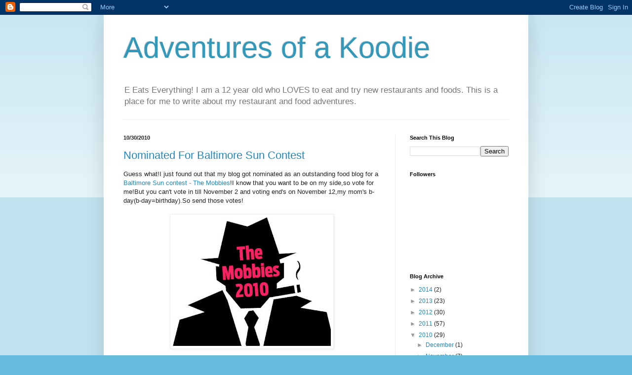

--- FILE ---
content_type: text/html; charset=UTF-8
request_url: https://adventuresofakoodie.blogspot.com/b/stats?style=BLACK_TRANSPARENT&timeRange=ALL_TIME&token=APq4FmBhdG4FRpxNKK1LWO9N_frOQ4JAsXAQZsDsETV67v316wDaMzJgb8sRfXtnoBIIQBlmBR6PTyKqAkBGiXmvJct5ptbVIw
body_size: -41
content:
{"total":369658,"sparklineOptions":{"backgroundColor":{"fillOpacity":0.1,"fill":"#000000"},"series":[{"areaOpacity":0.3,"color":"#202020"}]},"sparklineData":[[0,11],[1,20],[2,13],[3,15],[4,13],[5,5],[6,13],[7,32],[8,25],[9,20],[10,24],[11,29],[12,16],[13,15],[14,14],[15,12],[16,15],[17,57],[18,99],[19,22],[20,36],[21,29],[22,28],[23,23],[24,22],[25,19],[26,5],[27,5],[28,8],[29,8]],"nextTickMs":64285}